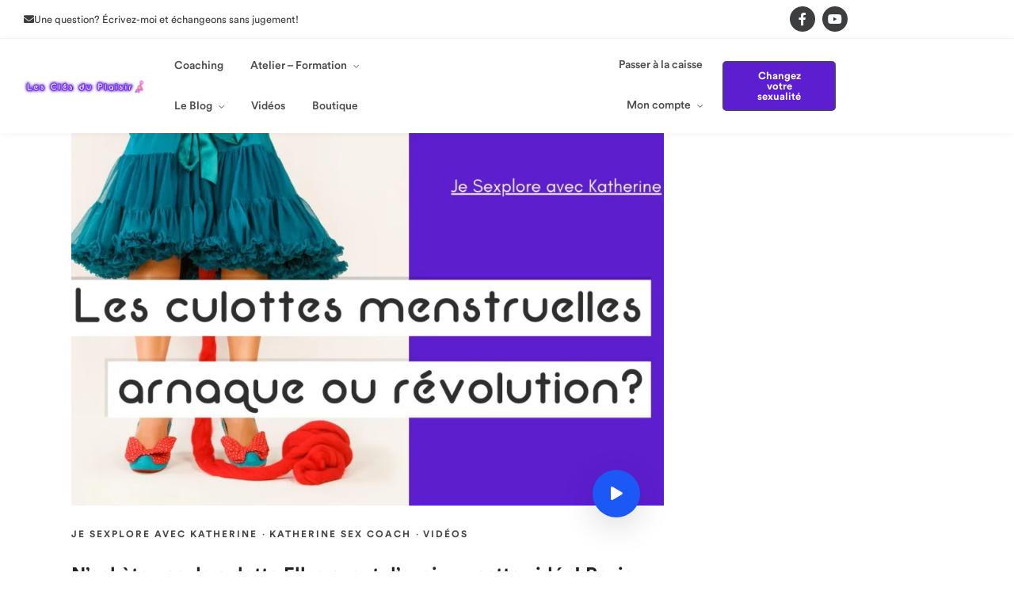

--- FILE ---
content_type: text/html; charset=utf-8
request_url: https://www.google.com/recaptcha/api2/anchor?ar=1&k=6LcLLqkZAAAAAGmEDGoVPc0XnG9xiuN6X6uvp78o&co=aHR0cHM6Ly93d3cua2F0aGVyaW5lc2V4Y29hY2guY29tOjQ0Mw..&hl=en&v=9TiwnJFHeuIw_s0wSd3fiKfN&size=invisible&anchor-ms=20000&execute-ms=30000&cb=d8bg8k7jkc1u
body_size: 48827
content:
<!DOCTYPE HTML><html dir="ltr" lang="en"><head><meta http-equiv="Content-Type" content="text/html; charset=UTF-8">
<meta http-equiv="X-UA-Compatible" content="IE=edge">
<title>reCAPTCHA</title>
<style type="text/css">
/* cyrillic-ext */
@font-face {
  font-family: 'Roboto';
  font-style: normal;
  font-weight: 400;
  font-stretch: 100%;
  src: url(//fonts.gstatic.com/s/roboto/v48/KFO7CnqEu92Fr1ME7kSn66aGLdTylUAMa3GUBHMdazTgWw.woff2) format('woff2');
  unicode-range: U+0460-052F, U+1C80-1C8A, U+20B4, U+2DE0-2DFF, U+A640-A69F, U+FE2E-FE2F;
}
/* cyrillic */
@font-face {
  font-family: 'Roboto';
  font-style: normal;
  font-weight: 400;
  font-stretch: 100%;
  src: url(//fonts.gstatic.com/s/roboto/v48/KFO7CnqEu92Fr1ME7kSn66aGLdTylUAMa3iUBHMdazTgWw.woff2) format('woff2');
  unicode-range: U+0301, U+0400-045F, U+0490-0491, U+04B0-04B1, U+2116;
}
/* greek-ext */
@font-face {
  font-family: 'Roboto';
  font-style: normal;
  font-weight: 400;
  font-stretch: 100%;
  src: url(//fonts.gstatic.com/s/roboto/v48/KFO7CnqEu92Fr1ME7kSn66aGLdTylUAMa3CUBHMdazTgWw.woff2) format('woff2');
  unicode-range: U+1F00-1FFF;
}
/* greek */
@font-face {
  font-family: 'Roboto';
  font-style: normal;
  font-weight: 400;
  font-stretch: 100%;
  src: url(//fonts.gstatic.com/s/roboto/v48/KFO7CnqEu92Fr1ME7kSn66aGLdTylUAMa3-UBHMdazTgWw.woff2) format('woff2');
  unicode-range: U+0370-0377, U+037A-037F, U+0384-038A, U+038C, U+038E-03A1, U+03A3-03FF;
}
/* math */
@font-face {
  font-family: 'Roboto';
  font-style: normal;
  font-weight: 400;
  font-stretch: 100%;
  src: url(//fonts.gstatic.com/s/roboto/v48/KFO7CnqEu92Fr1ME7kSn66aGLdTylUAMawCUBHMdazTgWw.woff2) format('woff2');
  unicode-range: U+0302-0303, U+0305, U+0307-0308, U+0310, U+0312, U+0315, U+031A, U+0326-0327, U+032C, U+032F-0330, U+0332-0333, U+0338, U+033A, U+0346, U+034D, U+0391-03A1, U+03A3-03A9, U+03B1-03C9, U+03D1, U+03D5-03D6, U+03F0-03F1, U+03F4-03F5, U+2016-2017, U+2034-2038, U+203C, U+2040, U+2043, U+2047, U+2050, U+2057, U+205F, U+2070-2071, U+2074-208E, U+2090-209C, U+20D0-20DC, U+20E1, U+20E5-20EF, U+2100-2112, U+2114-2115, U+2117-2121, U+2123-214F, U+2190, U+2192, U+2194-21AE, U+21B0-21E5, U+21F1-21F2, U+21F4-2211, U+2213-2214, U+2216-22FF, U+2308-230B, U+2310, U+2319, U+231C-2321, U+2336-237A, U+237C, U+2395, U+239B-23B7, U+23D0, U+23DC-23E1, U+2474-2475, U+25AF, U+25B3, U+25B7, U+25BD, U+25C1, U+25CA, U+25CC, U+25FB, U+266D-266F, U+27C0-27FF, U+2900-2AFF, U+2B0E-2B11, U+2B30-2B4C, U+2BFE, U+3030, U+FF5B, U+FF5D, U+1D400-1D7FF, U+1EE00-1EEFF;
}
/* symbols */
@font-face {
  font-family: 'Roboto';
  font-style: normal;
  font-weight: 400;
  font-stretch: 100%;
  src: url(//fonts.gstatic.com/s/roboto/v48/KFO7CnqEu92Fr1ME7kSn66aGLdTylUAMaxKUBHMdazTgWw.woff2) format('woff2');
  unicode-range: U+0001-000C, U+000E-001F, U+007F-009F, U+20DD-20E0, U+20E2-20E4, U+2150-218F, U+2190, U+2192, U+2194-2199, U+21AF, U+21E6-21F0, U+21F3, U+2218-2219, U+2299, U+22C4-22C6, U+2300-243F, U+2440-244A, U+2460-24FF, U+25A0-27BF, U+2800-28FF, U+2921-2922, U+2981, U+29BF, U+29EB, U+2B00-2BFF, U+4DC0-4DFF, U+FFF9-FFFB, U+10140-1018E, U+10190-1019C, U+101A0, U+101D0-101FD, U+102E0-102FB, U+10E60-10E7E, U+1D2C0-1D2D3, U+1D2E0-1D37F, U+1F000-1F0FF, U+1F100-1F1AD, U+1F1E6-1F1FF, U+1F30D-1F30F, U+1F315, U+1F31C, U+1F31E, U+1F320-1F32C, U+1F336, U+1F378, U+1F37D, U+1F382, U+1F393-1F39F, U+1F3A7-1F3A8, U+1F3AC-1F3AF, U+1F3C2, U+1F3C4-1F3C6, U+1F3CA-1F3CE, U+1F3D4-1F3E0, U+1F3ED, U+1F3F1-1F3F3, U+1F3F5-1F3F7, U+1F408, U+1F415, U+1F41F, U+1F426, U+1F43F, U+1F441-1F442, U+1F444, U+1F446-1F449, U+1F44C-1F44E, U+1F453, U+1F46A, U+1F47D, U+1F4A3, U+1F4B0, U+1F4B3, U+1F4B9, U+1F4BB, U+1F4BF, U+1F4C8-1F4CB, U+1F4D6, U+1F4DA, U+1F4DF, U+1F4E3-1F4E6, U+1F4EA-1F4ED, U+1F4F7, U+1F4F9-1F4FB, U+1F4FD-1F4FE, U+1F503, U+1F507-1F50B, U+1F50D, U+1F512-1F513, U+1F53E-1F54A, U+1F54F-1F5FA, U+1F610, U+1F650-1F67F, U+1F687, U+1F68D, U+1F691, U+1F694, U+1F698, U+1F6AD, U+1F6B2, U+1F6B9-1F6BA, U+1F6BC, U+1F6C6-1F6CF, U+1F6D3-1F6D7, U+1F6E0-1F6EA, U+1F6F0-1F6F3, U+1F6F7-1F6FC, U+1F700-1F7FF, U+1F800-1F80B, U+1F810-1F847, U+1F850-1F859, U+1F860-1F887, U+1F890-1F8AD, U+1F8B0-1F8BB, U+1F8C0-1F8C1, U+1F900-1F90B, U+1F93B, U+1F946, U+1F984, U+1F996, U+1F9E9, U+1FA00-1FA6F, U+1FA70-1FA7C, U+1FA80-1FA89, U+1FA8F-1FAC6, U+1FACE-1FADC, U+1FADF-1FAE9, U+1FAF0-1FAF8, U+1FB00-1FBFF;
}
/* vietnamese */
@font-face {
  font-family: 'Roboto';
  font-style: normal;
  font-weight: 400;
  font-stretch: 100%;
  src: url(//fonts.gstatic.com/s/roboto/v48/KFO7CnqEu92Fr1ME7kSn66aGLdTylUAMa3OUBHMdazTgWw.woff2) format('woff2');
  unicode-range: U+0102-0103, U+0110-0111, U+0128-0129, U+0168-0169, U+01A0-01A1, U+01AF-01B0, U+0300-0301, U+0303-0304, U+0308-0309, U+0323, U+0329, U+1EA0-1EF9, U+20AB;
}
/* latin-ext */
@font-face {
  font-family: 'Roboto';
  font-style: normal;
  font-weight: 400;
  font-stretch: 100%;
  src: url(//fonts.gstatic.com/s/roboto/v48/KFO7CnqEu92Fr1ME7kSn66aGLdTylUAMa3KUBHMdazTgWw.woff2) format('woff2');
  unicode-range: U+0100-02BA, U+02BD-02C5, U+02C7-02CC, U+02CE-02D7, U+02DD-02FF, U+0304, U+0308, U+0329, U+1D00-1DBF, U+1E00-1E9F, U+1EF2-1EFF, U+2020, U+20A0-20AB, U+20AD-20C0, U+2113, U+2C60-2C7F, U+A720-A7FF;
}
/* latin */
@font-face {
  font-family: 'Roboto';
  font-style: normal;
  font-weight: 400;
  font-stretch: 100%;
  src: url(//fonts.gstatic.com/s/roboto/v48/KFO7CnqEu92Fr1ME7kSn66aGLdTylUAMa3yUBHMdazQ.woff2) format('woff2');
  unicode-range: U+0000-00FF, U+0131, U+0152-0153, U+02BB-02BC, U+02C6, U+02DA, U+02DC, U+0304, U+0308, U+0329, U+2000-206F, U+20AC, U+2122, U+2191, U+2193, U+2212, U+2215, U+FEFF, U+FFFD;
}
/* cyrillic-ext */
@font-face {
  font-family: 'Roboto';
  font-style: normal;
  font-weight: 500;
  font-stretch: 100%;
  src: url(//fonts.gstatic.com/s/roboto/v48/KFO7CnqEu92Fr1ME7kSn66aGLdTylUAMa3GUBHMdazTgWw.woff2) format('woff2');
  unicode-range: U+0460-052F, U+1C80-1C8A, U+20B4, U+2DE0-2DFF, U+A640-A69F, U+FE2E-FE2F;
}
/* cyrillic */
@font-face {
  font-family: 'Roboto';
  font-style: normal;
  font-weight: 500;
  font-stretch: 100%;
  src: url(//fonts.gstatic.com/s/roboto/v48/KFO7CnqEu92Fr1ME7kSn66aGLdTylUAMa3iUBHMdazTgWw.woff2) format('woff2');
  unicode-range: U+0301, U+0400-045F, U+0490-0491, U+04B0-04B1, U+2116;
}
/* greek-ext */
@font-face {
  font-family: 'Roboto';
  font-style: normal;
  font-weight: 500;
  font-stretch: 100%;
  src: url(//fonts.gstatic.com/s/roboto/v48/KFO7CnqEu92Fr1ME7kSn66aGLdTylUAMa3CUBHMdazTgWw.woff2) format('woff2');
  unicode-range: U+1F00-1FFF;
}
/* greek */
@font-face {
  font-family: 'Roboto';
  font-style: normal;
  font-weight: 500;
  font-stretch: 100%;
  src: url(//fonts.gstatic.com/s/roboto/v48/KFO7CnqEu92Fr1ME7kSn66aGLdTylUAMa3-UBHMdazTgWw.woff2) format('woff2');
  unicode-range: U+0370-0377, U+037A-037F, U+0384-038A, U+038C, U+038E-03A1, U+03A3-03FF;
}
/* math */
@font-face {
  font-family: 'Roboto';
  font-style: normal;
  font-weight: 500;
  font-stretch: 100%;
  src: url(//fonts.gstatic.com/s/roboto/v48/KFO7CnqEu92Fr1ME7kSn66aGLdTylUAMawCUBHMdazTgWw.woff2) format('woff2');
  unicode-range: U+0302-0303, U+0305, U+0307-0308, U+0310, U+0312, U+0315, U+031A, U+0326-0327, U+032C, U+032F-0330, U+0332-0333, U+0338, U+033A, U+0346, U+034D, U+0391-03A1, U+03A3-03A9, U+03B1-03C9, U+03D1, U+03D5-03D6, U+03F0-03F1, U+03F4-03F5, U+2016-2017, U+2034-2038, U+203C, U+2040, U+2043, U+2047, U+2050, U+2057, U+205F, U+2070-2071, U+2074-208E, U+2090-209C, U+20D0-20DC, U+20E1, U+20E5-20EF, U+2100-2112, U+2114-2115, U+2117-2121, U+2123-214F, U+2190, U+2192, U+2194-21AE, U+21B0-21E5, U+21F1-21F2, U+21F4-2211, U+2213-2214, U+2216-22FF, U+2308-230B, U+2310, U+2319, U+231C-2321, U+2336-237A, U+237C, U+2395, U+239B-23B7, U+23D0, U+23DC-23E1, U+2474-2475, U+25AF, U+25B3, U+25B7, U+25BD, U+25C1, U+25CA, U+25CC, U+25FB, U+266D-266F, U+27C0-27FF, U+2900-2AFF, U+2B0E-2B11, U+2B30-2B4C, U+2BFE, U+3030, U+FF5B, U+FF5D, U+1D400-1D7FF, U+1EE00-1EEFF;
}
/* symbols */
@font-face {
  font-family: 'Roboto';
  font-style: normal;
  font-weight: 500;
  font-stretch: 100%;
  src: url(//fonts.gstatic.com/s/roboto/v48/KFO7CnqEu92Fr1ME7kSn66aGLdTylUAMaxKUBHMdazTgWw.woff2) format('woff2');
  unicode-range: U+0001-000C, U+000E-001F, U+007F-009F, U+20DD-20E0, U+20E2-20E4, U+2150-218F, U+2190, U+2192, U+2194-2199, U+21AF, U+21E6-21F0, U+21F3, U+2218-2219, U+2299, U+22C4-22C6, U+2300-243F, U+2440-244A, U+2460-24FF, U+25A0-27BF, U+2800-28FF, U+2921-2922, U+2981, U+29BF, U+29EB, U+2B00-2BFF, U+4DC0-4DFF, U+FFF9-FFFB, U+10140-1018E, U+10190-1019C, U+101A0, U+101D0-101FD, U+102E0-102FB, U+10E60-10E7E, U+1D2C0-1D2D3, U+1D2E0-1D37F, U+1F000-1F0FF, U+1F100-1F1AD, U+1F1E6-1F1FF, U+1F30D-1F30F, U+1F315, U+1F31C, U+1F31E, U+1F320-1F32C, U+1F336, U+1F378, U+1F37D, U+1F382, U+1F393-1F39F, U+1F3A7-1F3A8, U+1F3AC-1F3AF, U+1F3C2, U+1F3C4-1F3C6, U+1F3CA-1F3CE, U+1F3D4-1F3E0, U+1F3ED, U+1F3F1-1F3F3, U+1F3F5-1F3F7, U+1F408, U+1F415, U+1F41F, U+1F426, U+1F43F, U+1F441-1F442, U+1F444, U+1F446-1F449, U+1F44C-1F44E, U+1F453, U+1F46A, U+1F47D, U+1F4A3, U+1F4B0, U+1F4B3, U+1F4B9, U+1F4BB, U+1F4BF, U+1F4C8-1F4CB, U+1F4D6, U+1F4DA, U+1F4DF, U+1F4E3-1F4E6, U+1F4EA-1F4ED, U+1F4F7, U+1F4F9-1F4FB, U+1F4FD-1F4FE, U+1F503, U+1F507-1F50B, U+1F50D, U+1F512-1F513, U+1F53E-1F54A, U+1F54F-1F5FA, U+1F610, U+1F650-1F67F, U+1F687, U+1F68D, U+1F691, U+1F694, U+1F698, U+1F6AD, U+1F6B2, U+1F6B9-1F6BA, U+1F6BC, U+1F6C6-1F6CF, U+1F6D3-1F6D7, U+1F6E0-1F6EA, U+1F6F0-1F6F3, U+1F6F7-1F6FC, U+1F700-1F7FF, U+1F800-1F80B, U+1F810-1F847, U+1F850-1F859, U+1F860-1F887, U+1F890-1F8AD, U+1F8B0-1F8BB, U+1F8C0-1F8C1, U+1F900-1F90B, U+1F93B, U+1F946, U+1F984, U+1F996, U+1F9E9, U+1FA00-1FA6F, U+1FA70-1FA7C, U+1FA80-1FA89, U+1FA8F-1FAC6, U+1FACE-1FADC, U+1FADF-1FAE9, U+1FAF0-1FAF8, U+1FB00-1FBFF;
}
/* vietnamese */
@font-face {
  font-family: 'Roboto';
  font-style: normal;
  font-weight: 500;
  font-stretch: 100%;
  src: url(//fonts.gstatic.com/s/roboto/v48/KFO7CnqEu92Fr1ME7kSn66aGLdTylUAMa3OUBHMdazTgWw.woff2) format('woff2');
  unicode-range: U+0102-0103, U+0110-0111, U+0128-0129, U+0168-0169, U+01A0-01A1, U+01AF-01B0, U+0300-0301, U+0303-0304, U+0308-0309, U+0323, U+0329, U+1EA0-1EF9, U+20AB;
}
/* latin-ext */
@font-face {
  font-family: 'Roboto';
  font-style: normal;
  font-weight: 500;
  font-stretch: 100%;
  src: url(//fonts.gstatic.com/s/roboto/v48/KFO7CnqEu92Fr1ME7kSn66aGLdTylUAMa3KUBHMdazTgWw.woff2) format('woff2');
  unicode-range: U+0100-02BA, U+02BD-02C5, U+02C7-02CC, U+02CE-02D7, U+02DD-02FF, U+0304, U+0308, U+0329, U+1D00-1DBF, U+1E00-1E9F, U+1EF2-1EFF, U+2020, U+20A0-20AB, U+20AD-20C0, U+2113, U+2C60-2C7F, U+A720-A7FF;
}
/* latin */
@font-face {
  font-family: 'Roboto';
  font-style: normal;
  font-weight: 500;
  font-stretch: 100%;
  src: url(//fonts.gstatic.com/s/roboto/v48/KFO7CnqEu92Fr1ME7kSn66aGLdTylUAMa3yUBHMdazQ.woff2) format('woff2');
  unicode-range: U+0000-00FF, U+0131, U+0152-0153, U+02BB-02BC, U+02C6, U+02DA, U+02DC, U+0304, U+0308, U+0329, U+2000-206F, U+20AC, U+2122, U+2191, U+2193, U+2212, U+2215, U+FEFF, U+FFFD;
}
/* cyrillic-ext */
@font-face {
  font-family: 'Roboto';
  font-style: normal;
  font-weight: 900;
  font-stretch: 100%;
  src: url(//fonts.gstatic.com/s/roboto/v48/KFO7CnqEu92Fr1ME7kSn66aGLdTylUAMa3GUBHMdazTgWw.woff2) format('woff2');
  unicode-range: U+0460-052F, U+1C80-1C8A, U+20B4, U+2DE0-2DFF, U+A640-A69F, U+FE2E-FE2F;
}
/* cyrillic */
@font-face {
  font-family: 'Roboto';
  font-style: normal;
  font-weight: 900;
  font-stretch: 100%;
  src: url(//fonts.gstatic.com/s/roboto/v48/KFO7CnqEu92Fr1ME7kSn66aGLdTylUAMa3iUBHMdazTgWw.woff2) format('woff2');
  unicode-range: U+0301, U+0400-045F, U+0490-0491, U+04B0-04B1, U+2116;
}
/* greek-ext */
@font-face {
  font-family: 'Roboto';
  font-style: normal;
  font-weight: 900;
  font-stretch: 100%;
  src: url(//fonts.gstatic.com/s/roboto/v48/KFO7CnqEu92Fr1ME7kSn66aGLdTylUAMa3CUBHMdazTgWw.woff2) format('woff2');
  unicode-range: U+1F00-1FFF;
}
/* greek */
@font-face {
  font-family: 'Roboto';
  font-style: normal;
  font-weight: 900;
  font-stretch: 100%;
  src: url(//fonts.gstatic.com/s/roboto/v48/KFO7CnqEu92Fr1ME7kSn66aGLdTylUAMa3-UBHMdazTgWw.woff2) format('woff2');
  unicode-range: U+0370-0377, U+037A-037F, U+0384-038A, U+038C, U+038E-03A1, U+03A3-03FF;
}
/* math */
@font-face {
  font-family: 'Roboto';
  font-style: normal;
  font-weight: 900;
  font-stretch: 100%;
  src: url(//fonts.gstatic.com/s/roboto/v48/KFO7CnqEu92Fr1ME7kSn66aGLdTylUAMawCUBHMdazTgWw.woff2) format('woff2');
  unicode-range: U+0302-0303, U+0305, U+0307-0308, U+0310, U+0312, U+0315, U+031A, U+0326-0327, U+032C, U+032F-0330, U+0332-0333, U+0338, U+033A, U+0346, U+034D, U+0391-03A1, U+03A3-03A9, U+03B1-03C9, U+03D1, U+03D5-03D6, U+03F0-03F1, U+03F4-03F5, U+2016-2017, U+2034-2038, U+203C, U+2040, U+2043, U+2047, U+2050, U+2057, U+205F, U+2070-2071, U+2074-208E, U+2090-209C, U+20D0-20DC, U+20E1, U+20E5-20EF, U+2100-2112, U+2114-2115, U+2117-2121, U+2123-214F, U+2190, U+2192, U+2194-21AE, U+21B0-21E5, U+21F1-21F2, U+21F4-2211, U+2213-2214, U+2216-22FF, U+2308-230B, U+2310, U+2319, U+231C-2321, U+2336-237A, U+237C, U+2395, U+239B-23B7, U+23D0, U+23DC-23E1, U+2474-2475, U+25AF, U+25B3, U+25B7, U+25BD, U+25C1, U+25CA, U+25CC, U+25FB, U+266D-266F, U+27C0-27FF, U+2900-2AFF, U+2B0E-2B11, U+2B30-2B4C, U+2BFE, U+3030, U+FF5B, U+FF5D, U+1D400-1D7FF, U+1EE00-1EEFF;
}
/* symbols */
@font-face {
  font-family: 'Roboto';
  font-style: normal;
  font-weight: 900;
  font-stretch: 100%;
  src: url(//fonts.gstatic.com/s/roboto/v48/KFO7CnqEu92Fr1ME7kSn66aGLdTylUAMaxKUBHMdazTgWw.woff2) format('woff2');
  unicode-range: U+0001-000C, U+000E-001F, U+007F-009F, U+20DD-20E0, U+20E2-20E4, U+2150-218F, U+2190, U+2192, U+2194-2199, U+21AF, U+21E6-21F0, U+21F3, U+2218-2219, U+2299, U+22C4-22C6, U+2300-243F, U+2440-244A, U+2460-24FF, U+25A0-27BF, U+2800-28FF, U+2921-2922, U+2981, U+29BF, U+29EB, U+2B00-2BFF, U+4DC0-4DFF, U+FFF9-FFFB, U+10140-1018E, U+10190-1019C, U+101A0, U+101D0-101FD, U+102E0-102FB, U+10E60-10E7E, U+1D2C0-1D2D3, U+1D2E0-1D37F, U+1F000-1F0FF, U+1F100-1F1AD, U+1F1E6-1F1FF, U+1F30D-1F30F, U+1F315, U+1F31C, U+1F31E, U+1F320-1F32C, U+1F336, U+1F378, U+1F37D, U+1F382, U+1F393-1F39F, U+1F3A7-1F3A8, U+1F3AC-1F3AF, U+1F3C2, U+1F3C4-1F3C6, U+1F3CA-1F3CE, U+1F3D4-1F3E0, U+1F3ED, U+1F3F1-1F3F3, U+1F3F5-1F3F7, U+1F408, U+1F415, U+1F41F, U+1F426, U+1F43F, U+1F441-1F442, U+1F444, U+1F446-1F449, U+1F44C-1F44E, U+1F453, U+1F46A, U+1F47D, U+1F4A3, U+1F4B0, U+1F4B3, U+1F4B9, U+1F4BB, U+1F4BF, U+1F4C8-1F4CB, U+1F4D6, U+1F4DA, U+1F4DF, U+1F4E3-1F4E6, U+1F4EA-1F4ED, U+1F4F7, U+1F4F9-1F4FB, U+1F4FD-1F4FE, U+1F503, U+1F507-1F50B, U+1F50D, U+1F512-1F513, U+1F53E-1F54A, U+1F54F-1F5FA, U+1F610, U+1F650-1F67F, U+1F687, U+1F68D, U+1F691, U+1F694, U+1F698, U+1F6AD, U+1F6B2, U+1F6B9-1F6BA, U+1F6BC, U+1F6C6-1F6CF, U+1F6D3-1F6D7, U+1F6E0-1F6EA, U+1F6F0-1F6F3, U+1F6F7-1F6FC, U+1F700-1F7FF, U+1F800-1F80B, U+1F810-1F847, U+1F850-1F859, U+1F860-1F887, U+1F890-1F8AD, U+1F8B0-1F8BB, U+1F8C0-1F8C1, U+1F900-1F90B, U+1F93B, U+1F946, U+1F984, U+1F996, U+1F9E9, U+1FA00-1FA6F, U+1FA70-1FA7C, U+1FA80-1FA89, U+1FA8F-1FAC6, U+1FACE-1FADC, U+1FADF-1FAE9, U+1FAF0-1FAF8, U+1FB00-1FBFF;
}
/* vietnamese */
@font-face {
  font-family: 'Roboto';
  font-style: normal;
  font-weight: 900;
  font-stretch: 100%;
  src: url(//fonts.gstatic.com/s/roboto/v48/KFO7CnqEu92Fr1ME7kSn66aGLdTylUAMa3OUBHMdazTgWw.woff2) format('woff2');
  unicode-range: U+0102-0103, U+0110-0111, U+0128-0129, U+0168-0169, U+01A0-01A1, U+01AF-01B0, U+0300-0301, U+0303-0304, U+0308-0309, U+0323, U+0329, U+1EA0-1EF9, U+20AB;
}
/* latin-ext */
@font-face {
  font-family: 'Roboto';
  font-style: normal;
  font-weight: 900;
  font-stretch: 100%;
  src: url(//fonts.gstatic.com/s/roboto/v48/KFO7CnqEu92Fr1ME7kSn66aGLdTylUAMa3KUBHMdazTgWw.woff2) format('woff2');
  unicode-range: U+0100-02BA, U+02BD-02C5, U+02C7-02CC, U+02CE-02D7, U+02DD-02FF, U+0304, U+0308, U+0329, U+1D00-1DBF, U+1E00-1E9F, U+1EF2-1EFF, U+2020, U+20A0-20AB, U+20AD-20C0, U+2113, U+2C60-2C7F, U+A720-A7FF;
}
/* latin */
@font-face {
  font-family: 'Roboto';
  font-style: normal;
  font-weight: 900;
  font-stretch: 100%;
  src: url(//fonts.gstatic.com/s/roboto/v48/KFO7CnqEu92Fr1ME7kSn66aGLdTylUAMa3yUBHMdazQ.woff2) format('woff2');
  unicode-range: U+0000-00FF, U+0131, U+0152-0153, U+02BB-02BC, U+02C6, U+02DA, U+02DC, U+0304, U+0308, U+0329, U+2000-206F, U+20AC, U+2122, U+2191, U+2193, U+2212, U+2215, U+FEFF, U+FFFD;
}

</style>
<link rel="stylesheet" type="text/css" href="https://www.gstatic.com/recaptcha/releases/9TiwnJFHeuIw_s0wSd3fiKfN/styles__ltr.css">
<script nonce="oHzhgJwwZt6uSv5-6d3qQg" type="text/javascript">window['__recaptcha_api'] = 'https://www.google.com/recaptcha/api2/';</script>
<script type="text/javascript" src="https://www.gstatic.com/recaptcha/releases/9TiwnJFHeuIw_s0wSd3fiKfN/recaptcha__en.js" nonce="oHzhgJwwZt6uSv5-6d3qQg">
      
    </script></head>
<body><div id="rc-anchor-alert" class="rc-anchor-alert"></div>
<input type="hidden" id="recaptcha-token" value="[base64]">
<script type="text/javascript" nonce="oHzhgJwwZt6uSv5-6d3qQg">
      recaptcha.anchor.Main.init("[\x22ainput\x22,[\x22bgdata\x22,\x22\x22,\[base64]/[base64]/[base64]/KE4oMTI0LHYsdi5HKSxMWihsLHYpKTpOKDEyNCx2LGwpLFYpLHYpLFQpKSxGKDE3MSx2KX0scjc9ZnVuY3Rpb24obCl7cmV0dXJuIGx9LEM9ZnVuY3Rpb24obCxWLHYpe04odixsLFYpLFZbYWtdPTI3OTZ9LG49ZnVuY3Rpb24obCxWKXtWLlg9KChWLlg/[base64]/[base64]/[base64]/[base64]/[base64]/[base64]/[base64]/[base64]/[base64]/[base64]/[base64]\\u003d\x22,\[base64]\\u003d\\u003d\x22,\x22wphhHQFjWUNGUVtxMHHCsU/Cg8KRIi3DgDDDqwTCozDDqA/DjR/[base64]/[base64]/DhUgfP8Oxw7lqRMKrDxbCkFfDmgdBw4hmMR3DhcKFwqw6wpvDoV3Dml9xKQ13NMOzVRUuw7ZrBsOYw5dswr59SBsnw6gQw4rDv8OWLcOVw5XCkjXDhn8yWlHDlMK+NDtiw7/CrTfCqsKPwoQBeiHDmMO8DUnCr8O1O3Q/[base64]/w71aw7PDrzbDksOFYMOUBjfDmsKBw4TDhTZYwqg3BA47w4I7TMKgMsOgw6Z2LwhUwp1IHDrCvUNcb8OHXxowbsKxw7TClhpFR8KjSsKJQcO0NjfDjm/Dh8OUwr/Cl8KqwqHDsMOFV8KPwoQpUMKpw4AzwqfChy4vwpRmw4nDsTLDoi4/B8OENcOKTylJwqcaaMK+EsO5eT51Fn7DmynDlkTCvTvDo8OsUcOWwo3DqitWwpMtecKYEQfChcOew4RQXH9xw7IUw4ZcYMO7wosIIlfDhyQ2wopvwrQ0bEspw6nDrMO2R3/CjB3CusKCXMKVC8KFBSc8W8KNw7fCksKWwr1pQ8K0w5luXRw1Rw/CjsKjwrljwoIbEMKQw4YzM0liNAnDnx9bwp/CncKTw4PCpkl1w4gIWCDCocK3dHJcwo3CgMK4TChVOEnDjsOFwpo7w7PDnMKkIkM3wqBZXMKwXsKRewTDlDQKw6xyw57Dn8KSAcOfbxsaw5/Cv2Rzw4zDnsOWwrnCjEQTRCPCgMK0w7g5X3EYZcK2Sjdbw7BHwrQPZX/Dj8ORJsORwoddw6Vqwok6w59awrRzw7fCjXzCul4NHcOjLh8TScOpI8ObUgfChGw5GFttDRoZIsKYwqhHw4Ivwo7DmsOQD8KCBMKpw5nCvMOJWWLDtcKrwrrDpwEiwq5Gw4TDscKdKcKOU8OwGTBIwpNlbsOhNV87wp/[base64]/[base64]/UWbDohPClMKDwpHDumgDJznDvMOuw50sw7vCkMOxw5TDiWPClDs9AlsAXMOYwrpZTcOtw73CtMKqSsKhM8KmwowFwq/[base64]/JsKAworCmgZwD2Y6KSnCh8Oxwol3wpx/wq49bcKAI8K3wqvDoTrCjRtQw599LU3Dn8KPwoNcfmJ3A8OWw4gPW8O/E1Rvw7hBwotBFn7CocKQw4zDqsO/KxsHw5vDg8KEw4/DqRzDkHnDgWLCscOQw4hjw6MnwrDDnhjCmW4Iwr8vTXDDlsK2OwXDvsKubkfCscOMY8KdVBzDgMKLw7/ChAkiLsO/w4PCnAA1w4FBwo3DpjQTw7ocSAt2UsO7wrFWw4Mmw5UxFX9/wrgsw55oVn8+D8O5w7DCnkJcw5pceTMLYFvDosKxw4t+NcOcJcOTEsOeHcKQwoTCpR8zw5/Cs8KvFMKkwrJ+JMOWDDhCAxB4wo5Bw6EHBMO9dGvDk1MjEsOJwonDkMK1w5opJgTDucKoEGlnH8K3wpjDrsKaw4PDjcOow5fCosOGw6vDhw12a8K1w4o9awxWw4fDlhvDsMO5w4TDssO4UcOvwqzCrsKfwobCkAFvwq4pa8Oawoh5wqsew5/Ds8O9SXLCjlbDgzlWwoNVEsOOwpfCvMKtccOrw43CvMK1w5xkSSPDrsKswrXCt8KOZ1fDrABowoDDm3A6w43DlizCi0l5I0NTGsKNDlE+B0fCuFrDrMOLw7XCrMKFKUfCkRLCpyk2DHfCkMOVw59jw71nwrd5wqB8VhjCqVDCjcOVWcOffMKAZA0gwpXChk4Vw5/[base64]/wr/CpMKkBMObZGfDvMOxOFRRCFg5ccOKIFsjwoxiCcOww5TCkgZAAjHCkT3CjUk7ScKiw7xZdWE/VDfCjsKZw7EwKsKIX8OUQQJsw6Z9wr3CvxLCmcKfw5HDu8Kfw5/DoxgEwrXCq2MRwprDo8KLQ8KOw7bCk8KZYkDDj8KfT8KrCMKjw5U7BcOGdFzDicKjCHjDo8OCwq/DhMO+DMKgw5rDp2bCnMOjeMKowr8jLwjDt8OkOMOrwoRBwq1ewrYsGsK2DHYtwrIpw4k8OMOhw4vClFJZdMOefwB/wrXDl8OcwpcBw64Vw4gTwpbCs8O8SMO+CcO7wqV2wqTCh1nCnMOCTktyTMODPcKVeGp+TkjCqcOdWsKCw6AkOMKQwoVvwppLwqlWZsKJwqzCm8O2wrRQDcKHYcOUTTTDn8K/wq/[base64]/w5ogZ8KgY0LClR/CuArDmcK2wp/[base64]/wrzCmsO9Nlhbw6xYw6XCusKKwr9BOsKLwpY4wrjCq8OyCMKBBMOfw6ZJXRbCjsOew6pLCT7Dqm3CiAcew5vCrFESwqrCkcOtOcKlMjo5wqbCsMKuL2XDisKMBW/[base64]/[base64]/woLCnCjChsOnbcOOwp4CEGzCuS7DkcO+wrrCr8K9w4/Dl1fCl8OqwqoMdcK9fcK/[base64]/OiHCs8KaWQAPPkB+wqoawq/CpibChX9jwq8OMMOQX8OKwqROV8OsA2cdwrbCn8KsbcOYwoTDpH5RAsKJw7HCjMOBXijDo8ONYMOcw4DDsMKZPsOWdsOTwofDnVkDw5ASwp3CsGNLcsODSmxEw57CujHCicOCf8OJZcOAw5DCkMKOQcO0wqPDvMOww5JoPEhWwovCiMKrwrdBZMO4KsKyw5N/[base64]/DpMOEw7ZrLmfDtWDDsMOLw4cwwqjDqVHDhQ8owpPCmADCmsOpH1g9OWjCkxzDnsO5wr7Cq8K8bHjDtmjDhMO+UMO/w4TCkgVsw6Q7A8KjYidzVcOgw7odwpnDj3sCe8KLBidVw6HDs8KGwr/DqcO3wp/Cs8Oqwq51HsOiwqVLwpDCkMK5GUdXw77Dh8KkwqTCvcOiaMKHw7EiGX1nwoI3wqlWZEJ/w6E4L8KuwqYQKDbDoidSYGTCjcKlw7TDgsOLwplla2PCowvCtQ3DlcOdKR/Csw7CpcO6w7hHwqvCjMOUW8KZwqBlExFfwprDn8KbWBpMCcOhUsOxD2fCkcOVwr9lSMO9BzsHw7fCo8O0asOdw5rCqkDCr1x3WyA5dnXDlcKGw5TCuUEbQMO+HsOLw47DlcOzL8OQw5wyIMORwpsQwq9two/ChsKJC8OmwpfDr8O1KMOAw5/Cg8OYw7nDtwnDkwF+wrdoOMKbw5/CvMKhf8Kyw6XDn8O6AT5gw6PDvsO9JMKocsKowpYSR8OLMcK8w7F8X8K2VGFfwrXCgMO/BWpBAsKjwozDiiteTm7Cj8OUAcKSZlokYEPDiMKHCQFASAcfNMKiUHHDqcOOdMKVFsOzwr/CrsOAWCDCjnB3w73DoMKiwrjCkcO0fQ3DkXzDosOcwrhbUy3CssOcw4zCi8KiBMKvw7svG17CvVoLL0jCm8OkPjTDmHTDqltiwoN7fynClkl2w6rCqyE8w7bCncO7w57Ckx/Dn8KBw5JpwprDiMOjwpYZw49qwrrDhgvCv8OpOlRRdsKRFxE5N8OVwoPCvMO5w5XDgsK4w6vChMKtc2TDocOiw43CpsKtN29wwoUlEDB1A8OtCsKfWcKhwrt7w4FFPk0+w6/DsQxywogtwrDCqQsVwo/CrMOxwozCjhtsbgx9bCDCu8OQIiIfwpped8OWw5ppRsOQCcK0w7bDvzvDscKewrjDtyhsw5nDlCHDgcOmOcK4w7bDl0h7w4JLJMOqw7NHAk3DuWtEasOJwpvDlMKMw6vCrR5awqYhAwnDgwzCqEjDhsOVfi9qw7/DtMOUw5DDpMOfwr/DlcOqDFbDv8OQw7rDml1WwrDClybCjMO0JMK3w6HCvMK6XmzDlEfCgMOhU8KMwrPDu0Fkw4bDoMO+w6cpXMKRQG/DqcK8UVNkwp7CqDNufMOhw4N2Y8KEw7hxwrExw7Udwr0JKMO8w7zCisKCw6nDl8KDcx7DpWbDixLCvTMVw7PCm3YFOsKvw6VvOsKiKyAjIQhNF8OMw5LDhcK5w6PCpsKvS8KGCm0kbcOcZntOwqPDgMOIwpzDisO6w7Fbw4lAM8OZwqfDuy/Ds0pSw5R/[base64]/ClsK9RjI9LDzDssOrwptaw6zDjcOsw5fCtcK1wonDujHCl2EbGnVlw4DCpMOZJRvDgMKuwqVgwoPDiMOvwo/CjsKow5jCm8OswqfCj8OSDsOYNsKaw4/[base64]/DmcKhB8OFw5rDlsKPwph6bTDCslrDrCMRw7htwrHDjcKmw47CtcKqw7XDgwZtZ8KZeVB0ZUTDpUkpwpvDoFPCpU3Cg8Khwqltw4MeHsKzUsO/aMKMw59cRB7DsMKrwpVUXcO4aB/CqcK9wpnDvsOyZ0rCuCNdZcKrw7vCqQfCoHbCpjjCrMKGasOzw5Z4IMKEeBY4FcOIw67DhMOfwrNAblXDvcOEw4jCu2fDrx3Dv1knP8O9S8OHw5PCs8OGwofDryLDt8KZGcK/DkLCpcKBwopVHFvDnhjDjcKIaA1Qw65Tw7txw6t1w63CnMO4ZsK0w4/Co8KqCE8rwqYMw4c3VcORL01twr98wp3CgcKTdSxJcsO9wqvCocKawqjCiBN6HcKbAcOcRg0lC27ClnEww4vDh8OJwrzCusKww4TDlMK0wphkw43DpE8hw747EysUT8O6w4bChwDCvB7DsjRbwr/DkcOIH2vDvT06TgrCvVPChxMlw5xBwp3Di8Ktw5LCrlvDuMOewq/[base64]/DusO0w4XCucKQw5vCucKhw6nCncOQw7/DiBNETFNudsKGwrpQYk7CrxXDjA/Cm8KwP8Kmw70iX8KzJsKBVsKcTGNqe8OsEwxGOUPDhi3DkAYyK8OMw4XDrcO8w4pKDW7DoFQ8wqLDuDLCnhp5w7zDmsKiPGvDh0HCjMOeKnHDslDCrsKrFsO6S8K+w7/DjcKywrYxw5zCh8OdLyTCmhjCrTzCjmtJwp/DhQopTG0VKcOsZMK5w7fDl8KoP8Oawro2K8O2wr/DscOMw6vDrcKlwr/CiBPCmBjClFB6enDDpinClizCvcO+CcKEJ1U9CSzCgsKGd1PDgMOYw5PDqsO8OxA9wpPDoS7Dg8O/w6h3w4ZpDsK3IsKSVsKYBy/DpG/CtMOaEGBfwrRVwp9Zw4HCuVY5YEI2HcOtw6dEZCvCoMKjWsKjH8Kaw5hawqnDkADCm2/Cpw7DssKpH8KhKXVvGB1IVcKvEcK6PcKiOkwxw6/CqzXDhcOKXcKXwrnCkMOjwpJARcK+wp/Ck3rCtsKnwo/CmidXwpt5w5jCvcKXw5rCtHnCjDV7wobCu8KOwoEEw5/DjmtPwqXClXJkAcOjMcKtw6d2w7ksw7bCkcOIAiVvw6p3w5XCnmHDkn/Duk/CmUAVw5s4TsKAQn3DpD4ed15ORsOOwrbChh5Nw6/DmsOjw4/DjlYEHl8Twr/[base64]/CqDrDiBjDu8OJX2k9wrfDjxnDjQTCnMK1VD4dJsKow655DxfDnsKAw4zCh8KJS8Oyw4M/Wl1kVhXCpzjChcOnLcKJfUDDrnVwTMKMwoFww7N9wqPCjsK3wpbCmsOAIsOaf0vDusOHwpfCowNnwrsGW8Kpw7kPUcO4P2DDkVXCuXQxLMKme1LDisK2wqjCjy/DpgLCh8KgRXJ5wojDg3/CjW/Dtxt+CMOXZMOOdh3Dv8K4wrPDt8KEbAzChEgRBMOLSsO6wotjw4HCuMOSKcKOw7nCnTDCtwLCmnQUbcKGVQsKw7vCnUZqFMOnwqTCpVfDvQQ4wrxpwq8TWFLCtGDDtkHDhiPDo13DqRnCgsOwwoA9w6hCw77CrmlAwr9/wpPCri/CqcKFwovChMOoYMO1w754CBhpwpXCn8OCwoMow5PCr8KxOivDuC3DtkvCiMOwTMO7w412wrJ6wpZLw689w54bw4TDscKPScOawpDCn8OnWcKsFMKVH8KwVsOcw47CkC9Jw4oYw4AmwpnDtiDDukTClRfCmWLDmAHCnA0GfGciwpTCvzPDmcKsAQAxIB/CscKOaQvDkBHDizjCgMKTw7vDlMKQH2XDijISwqM6w7BMwq1uwodoTcKVUmZ4G3HDvsKkw6pJwoIsEcO6wqxsw5DDl1/CiMKGTMKHw6nCv8K1TcKkwonDo8ORX8OUbsKTw5XDnMOawqs9w4NKwobDu3IiwrPCvw7DssKNwrZKw4XCpMOcQ2nCk8OsFhbDjHXCvMKoKgbCpsOWw7/[base64]/CiHEkVsKSw7Anw5Z+KTYbw4PDhcKoTcO1fsKUwoBYwpnDplnDjMKMOhjCpwfCtsOUw75wIRjDvFAGwo5Xw7MtGn/Ds8OOw5h+NWjCssKKYg3ChWU4wr/DkTzCiELDgjYkwoTDoS3CvzlHMTtZw4TCmXzCnsK9fVBNLMOnXmvCgcOMwrbDszLCusO1eE9AwrFDwrtXexDCiBfDjMOVw4Itw4XCsDHDu19awovDnQdaMWcwwqQgwpXDqcOgw4UDw7F5TMO6XkQeEyxfY0nCqMKJw5RBwoJ/w5bDnMOxEMKuQMKIREfCmHDDpMOPYAIYG2cNw4lIE0jDrMKgZcKvwrPDi1zCv8KVwrnDtMOUw4zDqiHCmsKPDlLDmsKbwp3DoMKkw4TDlsO1PAHCpXDDk8OSw4XCusO/esK/[base64]/DvXYFQcKTwqXDicOewoksNXdENxPCmcKaw6gUd8ORPQ7Dg8KLb0jCr8OYw7NEFcKGO8KCJ8KGLMKzwoxBwpLClCsfwoNrw6zDhBpqwqnCsCAzwonDt2dsI8O9wpIrw5zDvlbCuEExwrbCo8Ogw6jCv8Kkw5sCRGhHR1/ChgdKXcKncG/Do8KOYSxtXMOFwqBCFCswM8OYwp/DqVzDksO4VMO7WMOvO8KEw7BbSwAEfgo0VABFwoHDh1orAA1Kw6dzwokiwp3Dkx8EEzwKdT/CucKLw6lwaBUvGsO3wrjDoBzDt8OTCnXCumdXEx9zwpzCuk4Uwokha2PDvcO7woHCgg3ChwvDoyQHw7DDtsKRw58zw55KYEbCgcK/w7PDjcOUccOCOMO3wqtjw7EwWCrDgsOawpPCpQg2W2nCrMOEbMKww5x3wqfCowptDsOVFMKbSWHCpxUtPGHDvlPDg8OxwrFNb8KXSsKHwpxXQsKlfMK/w5/[base64]/[base64]/w4rDqRd/djXDpipkwr/Dj8Olw5Z0TsO6wpfDrxsKGMKQQwPCnlPCs3gfwqHDi8KIHxxpw73DqQLDo8OKOcKewoAnwqgcw40wC8OxG8O8w7nDvMKINzF2w5HDisK4w7gRRcK+w6vCiFzCusOzw4wpw6HCvcK4wpbCvcKgw63DnsKQw4hQwo/DtsOgc20BT8K/wrHDs8OAw4wXFhkswrlWR1zDrj7DgMKLw7PCvcKJesKoCFDCh2wPw4l4w7IBwqvDkCLDsMOaSQjDi3rCsMKgwp3DrDfDnGXCl8KrwrhAOVPChEMaw6t0w5tbwoZEMsOpUjNUwqPDn8KVw6fCsX/ClyzDpk/Cs0zCg15hAMOAL3NsAcOfwqjDqSdmw6XCjlnCtsKSCsKDPHvDhMK3w6TDpnjDojAbw7/DhC40S29twq9FE8OpAMKEw6jCmT/CkGrCs8KLDMK8CSZKZTQzw4zCs8K2w5fCumNgRwHDlRgDF8OGdkFmfhvClHvDiiEKwoUwwpZwacKwwrZgw64Mwq9CW8O2VysdAgHDu3zChDUvewQ6QTrDiMKrw5sbw5PDjsOCw7dWwrbCuMK5aRh0woDCtQrCt1g4c8ObWsKjwobCosKswrXCtsK5dXrDncOxT0/DoBl+fHMqwoN7wpcwwq3CpMKMwpPCk8K3wr0PfDrDkn0pw6TDtcKObzI1w4Fbw7IAw6DCnMORwrfDgMOSQWlswpgZw7hbewfDusKSw44Gw7s7wp9JNhTDqsK0BhEKMAfCuMOAGsOKwq7DrsOjKMKLw58nNsO9wqkSwrzCp8KAWmAFwo0tw4NewpE8w7/[base64]/I8Ktwq/DkHkYSk12V8KuVcKfR8KBwr/Ch8OPw60kw79yw4PCrAcNwrfCt0bCj1HCmELDvE45w6DDpsKuNMKewplDQjUFwqPCqsOUIw7CnUNtwqM3w7FjEMK+YEAMYMK0OE/[base64]/wpV6wpNMAEFjwrrClcKwGMOHWnbCgE8swo3DgMOAw5LDgkx2w7bCk8KtUcKJfjZ7bT/Dg1UKbsKQwr/CokZpGW5GdzvCllTDlhYgwro8DgbCtDDDvTFDZcOMwqLCvWPDosKdcit4wrhFdWUZw4PDicOQwr1+wrckw5V5wozDixANK1jCl0UFb8KLB8KEwr/DuWPCsDrCvgQiUcK3w74pCSDCscOFwpzCgQ3CmMOTw4jDjmJzAXjDuR3Dn8O1woB1w4/[base64]/W8K/[base64]/ChF/DlF10OlDDinHCiMObwojDn8KAw7MhG8OXUcOEwpHCjj7CmwjCny3CmETDrGHCi8Kuw6ZJwrAww6EvQ3rClMOGwrLCpcK/[base64]/DnhTCocKLT2wbwqfDpHJbwrzDj8KowqjCocONWl/ChHTDrArDqUBhEsOiARILwq3ClMOHLcOaLWMPa8KCw7gLw7PDoMONbcOyUkzDgwrDu8K3KsKyIcKZw4A2w5zCqSsGasKVw7Aww5h/w5V9wph/wqkiwr3CucKDYVrDtUpGay3Cq0HCvAFpUwJUw5Aew47Cg8KHwqo8W8OvLU18Y8OQMMKgCcKmw4Bdw4pOS8OsXWFFw4PDisOMwr3DvmtMfXPDiDk9JMOacFPCiwTCrlDCtsOvXsKdw4vDnsOdRcOfXXzCpMOwwqJTw44eR8O7wqXDrGbCrMKNUh5xw5AfwrDDjR/[base64]/CsSLCmT5fC8OzMjLDqcKAIGbClsKUD8O0w6V/Cm3CrjRUKyPDgkJ7woMqwpnDuE1Sw4kUe8KUU1E6M8Oiw6I0wphCfBBIIMORw58mSMKoZMKMesOtRQbCtsO+w6RDw7HDkcKCw4/DgsO2cQrDisKfKcO4H8KhAkzDlDrCrMOfw5PCrsKqw45jwr/DmcOaw6bCvMO6AnlxJ8KDwoFJw6vDn3xhJX3DmGUyYMK5w6zDt8OewowXWcKZOMOGZcK5w6bCoQ5jL8OGw7jDn1jDncOUWycqwrvDjhcuLcOBf0LDrMKMw4Q5wr99wpvDhTpow63DvcK3wqTDvG5MwrDDjcOaDVtDwp/Cm8KXdMKZwqh1fEBfw7EIwqHDmH08w5TCnQMBah/DlCzCnC3CkMKgLsOJwrNsXSfCjTrDkg/CmRzDpQYJwqpXwoNyw57CiCbDsRXCrMO0TV/CoFDDucKUD8KCOgV3UULDhnIUwrHCosOnw73CmMOzw6fDsinCrH3Ck3fDjDzDhMKRY8Kew5AKwqN9M099wqjChEMFw78gLgNjw5BJOMKUDiTDu0oKwokveMKXBcKHwpY6w6PDi8OYecOQL8OyD1cSw7TDhMKtZ1xbGcODw7Ivwo/[base64]/CncK3FmUaw5jDj8KPeMO+Fj7Di0zCtMKFUcKRJMOnYMOywp4ow7vDpV9Qw51kXsOUw5HCmMOBfgxhw4jClMOZWsKoX3gnwodcfMOiwq1SB8OwAcKCwqNMw6/ClCZCO8KPFcO5P2/DqMKPBsKJw4rDsT4vDSx0LG51GQUhwrnDtzdfNcOrwpDDrcKVw6jDoMOSOMORwqfDgsKxw5bDmV1IT8OVURfDo8Ohw54vw4jDmsOkY8K2TTrCgC3CnG0wwr7CkcKgwqN7G0d5D8OPCw/[base64]/CgxTCqMKYwrJUP2DDpMKgDHLCiQ85woYqOCIyDhJewqDDtcO2w7fCnsKxw5LDiFnCqkdKA8OZwqxqSMKZP07Cv01fwqjCmsK1wo/[base64]/DtsKewr3CvXPCsidbcQbCv8KiRFo3wp15wpxHw5XDhVRafMK5SmMTSV7CvsKtwp7DjXNCwr8hKFwiDWd4w4tKVTl8w5ALw60UYkEcwrXCmMO/w7zCpMKAw5ZwUsOAw7jDh8K3IEDDrFXCm8KXHcOoesKWw5jDi8KqAwpeYknCjFchFsK8bMKgciQNVG0MwpZvwqLCk8KwOxAJPcKjwrrDmMOkIMOUwpnDosK9R2HDiG0nw4A0OA0xw6xtwqHDkcOnM8OlSSsCNsKpwpAjOEFfXT/[base64]/DgsOxw7zCi8OTw4LDlsKZw5Bmwp9HBMOTEsOhw6/Dr8KKw6fDnMOXwqwNw6fCmzIKZGx2Y8Oow7c/w5HCsnTDiwfDq8OAwpjDjBXCvcO0wphWw4PDrjHDhT8Jw5h7HsKpX8Kee2/DgMKhwr5WC8KNVQ0sVsOGwpJCw47Din/DocO7wq4iCAl7w6dmS3ZDw4NpesK4CGnDmMKxT0fChMKIO8K0IV/CkF3CrcOnw5bCt8KUEQ5tw5JDwrdYP0d+KsOBVMKkw7LCnsK+HVbDjcOpw7YMw5lowpJYwp/Cv8KObsOQw6TDgm7Dg1nCu8KbDcKbEAw9w6/[base64]/DlVTCgcOIwr4AwqHDocKywrvDpWp7dUbCssKQNsKEwrbCsMKLwrs2w5zChcKoNGjDsMOzYRLCt8OMb2vChV/CgcKIICXDrBzDpcKpwp5LEcOBHcKIFcK3KyLDkMOsEsOYOsOjZcK5wpPDjcO+ehVCwp3CmcKaCVXCoMOBGMKmA8Ouwrd9wqdQcMKJw4bDqMOgZsOQQy3ChGTDosOMwq4uwq9ew455w6/Cll7DvUnCjCXCtBrCn8OLWcO5wpfCrcO2wo/DscOzw5fDlWYKJcO8eVvDvCpnw4XCvkVxw7V+G2vCuT3CsF/Ci8OkYcOoJcOGWMO6UTx/AHU5wppAEcKBw4/CoGUyw7siw4vDhsKwYsKcw4R5w6vDhh/[base64]/DjMKmeMO5wpXCo2/CmMOlE1vCv08OYsOYwqXCmcKvaTx4w6YEwo8HFmYLGMOOwqPDjsKqwp7ClF/CocO1w5VyOBrDpsKRSsKbwqTCpHdMwqvCr8OLwpZ2C8OqwoRNKMKAJALDvcOmPCTCnGXCvBfDvyTDocOAw40mwpPDqGtuCB4Ew5zDmVHCnxAmPRhOUcKRWsOzMijDpcKFYXE7RBfDqm3DrsKsw5wbwpjDn8K7wpZYwqY/wrvCn1/DgMKCQQfCiGHCgngJwpXDj8KCw5ZsVcK4w5bChHs/w5/CnsKqwoQVw7fCnGB3HMKXXmLDtcKAOsOPw4I0wpk7RXTCvMKcMx/DsHgTwq1tVcOxw7nCoH7Co8KHw4dPwqLDvkJowq4nw6jDmwLDgFnDr8O1w6DCv3zDocKowpzCnMKZwoEEw5zDjy1Td24Wwr1UU8KkYMK1HMOBwrh3fjLCpHHDmy3Dq8KXDGPDqMK3wozCsn4Bw6/[base64]/TcOiw7/DllB/wpc4w7LDr8Kyen4LwovCpxFTw53DowrDkz8XamvDvcK/w4rDoGpxw57DnMOKMWVZwrHDmDQqwqHDoHAGw6fCu8KzasKFwpdpw5YrR8OQPRXCrMO8QsOyODbDlFVzInZfO1bDvGhuBH3DqsOOAV5iw5B/wqpWGVUtNMOTwpjCnhPCt8OPaD7CscKIKSgmwoVHw6NiasK5NsOawoEfwp/Cv8Ogw5YZw7hVwpIqFiLDgy/Ci8KzFBJvw5jCqm/CscOZw4lMNsOxw4rDqmQzacKyGXvCkMKOXcKNw7IBw6lXw5wvw4tfFcKCSnobw7Rzw5/CgsKab2wxw4LCtUUyGMKjw7HClsOFw6w0U2zCnsOxdMKlPxfClXfDnl/[base64]/DtTjCj8OmwrbDsg3CkgfCuMOVwoLDmcKaZcOgwoFIFUM4cVfDmHbCimBzw43DhMO8BhswAcKFwpPCkhnDryU3wprCuDFbX8OACAzCrnDCtcKcLMKFFjfDocK8UsOGJcKPw6bDhhhnCQTDu0M3woBxw5rDncKkesKVMcKxN8OVw7/Dl8Olw4lgw60JwqzDrHLCmEUnQno4w503w7XCiwhcUWY2eyBqwpsYdnpgVcOywqXCuA3DjS4KEcOnw6R6w6Arwr/DqMOJwpUKDErDgsK1L3TCrFspw4Jtw7TDnMKlfcKow6NKwqXCrWdWAcOmw6bDvWLDjQHDp8Kkw5BRwpUyMndgw77DscKkw5HCgzBNw5XDi8K7wqhaXml3wp7CsQbCog1kw6TCkCzDiS97w7TDj17CvnkMwpjCgznDmcKvJsORQcOlwq/[base64]/fF9jaA0fX8K/elY0w5DCgwPDoFvCkkjCjcOow6bDjU1KXzI1wr/DkG16woA7w68lFsOQaS3Dv8K7CMOpwptXR8O/[base64]/ZjFaw7TCmETCjcK8XMK5w5zCkW9twqZjc2guUyTCgMOhw5JBwr/[base64]/[base64]/wpEpw7R4J2ESw6kHwo4wJcKEEUjDrm/Csjgcwr/DrMKswpjDk8Ojwp/Duj/CmVzDgMKNRMKbw5nChsKgHcKiw4TCtgl4wq0uMcKNw7E3wp5jwqzCiMKwMsKmwpJMwowZZCzDtMOTwpjDlAJcwoPDmMK7GMOdwogzwqTCgHPDt8O3w5/Co8KCcBvDiSTDs8O2w6QmwqDDs8KvwrlWw7I4EFrDl0fCnAfCtMOqIcOrw54QMgrDjsOiwr4TDjTDjcKsw4fCgSbDjMO5w4nCn8OFM2coXcKUOVPCr8O+w4dCNsKPwogWwoAMw5rDqcOLTnPDq8ODZgNOXcKHw48qa31pTH/CkVPCgFZVwoJqwqB+KxsrPMO2wpNzIQDCiRPDhTUSwp9Ie2/Cp8OtEhTDvMKkf1jClMKlwo1vBmVfcgU2PwHCnsOIw73CogLCnMKLSMKFwohlwptsdcO6wpw+wr7CocKIAcKBw4xPwpBuTcKpesOEw4skMcK4AsO/w5N7wrsrSQ1AQ1UIacKKwoHDvzHCrXAYJGTDs8Oaw4zClcO2w6vDmsORDQV6wpInD8OCVVzDgcOFw6l0w6/CgcO/JsKewofCiUI/wrjCt8O0w4JpPiJgwoTDu8KMZgZ6W1PDnMOWw43Clxd7b8KqwrDDp8Ogw6jCpsKCPSzDsX/DrcOzJMKvwrtifxF6bBjDq2R9wprDvU9UdMOFwoPCgcOScCU6wqwowrLDqCrDumEiwpEQWcOnLhBnw6PDl1/[base64]/AgXDjVtLw7UWwrbCmCBzDMO4A0MOwroDccKiw4nDv0TCnGzDvD/CosOiwrLDlMKTdcOWbV0kw6RJdG5vQsK5QnXCp8OBLsKDw5c5OzjDlhs1ZQbDhMOWw6gkQcKuSy8JwrEqwpkVwotiw6XCnVjCqsKgA0w2QcOmVsOOYsKyQUB9wrLDv2NSw6IERFfCl8OvwqFkUxB8w7Eewq/CtMKzCcKQCgEeXUPDgMKrU8OHMcOhYHMVAmPDqsK5VMOgw5TDlnPDsX1aYS7DjDgPQSIrw4HDvxLDpz3CtGLCqsOiwrHDlsOKFMOcFcO4w4xETHARZMKgwo/Cg8KKXsKgD1JEO8Oaw6p2w6rDsEhHwoXDqcOMwoMrwrlcw6LCrzTDpHrDol7Cg8KmTcKGeD9iwq3CgFnDnAwkf2XCmR7CgMK/wrjDvcOGHH1cwrTDl8KuWX7CjcOhw5Fuw5dAVcKsKMOeB8KPwpN2b8Oqw6l6w73Dr0BZLhI3PMO9woEZNsOqWmAqa14/SsOxYcOhwqc5w7M/wr1Kd8OgFsKNOMO2TRvCpS9nw6lHw5HCl8KtShR5S8KhwrQWDlrDt0DCnSfDsDVlLCvCtB4xUMK3BMKtRnDCucK5wozCvBnDv8OzwqVrdTJywrp1w7DCqnNOw7rDv0cLeiPDicKFNApFw5lewrE/w4nCmhd2wq7Di8K8CA0bQThYw7gbwoTDvxMobMO2VX1zw63CoMOTTsOUJnnCmsOUHsK3wobDqcOYCCBfY1Mlw5nCvE0+wovCrsOtwoHCpcOMOwTDtnM2clgawonDu8Kef3dXw6TCo8KGfEkFbcKzCUl0w71Sw7dsA8O9wr1ewpzCsEXCksOXM8KRUVs/[base64]/[base64]/Dv8OMTRvDsMOvLVLClMOeYMKzVjxYwr7CqV/DqQrDlsKpw7/CicKZL1AiE8OWw7M5TFAjw5jDsjdOMsK2w7/[base64]/[base64]/woxQwqDDm2BwISjCvjbCkCwpLUTDuSTDoHHCjgTDtAoKGSkBAV/DjUUgM2c0w5dbd8OaXlNacn3DrB5rwp8IAMO2U8O8Am8rUsOowqbCglh/aMKzWsO5VcOsw55kw6h7w67Dn1oEwpk4wqjDmjDDv8OKTEHDtgUFw6DCtsOnw7B9w6RDw41sKMKewrVzwrXDrD7DsA8xZSIqwqzClcO6O8OsTMOuFcOLw57CrC/CiS/CscO0Z1NVA3fDpH4vE8KPAUNWD8K/SsKOanVaBU8yDMKewrx/wpxtwrrDg8OvJcOXwqJDw53CuE8mw6JYAcOhw70ZdTwRw68WFMOEw4IGYcKRwqfDj8Ojw4Utwpkhwq1wV0wwFsO5w7YhI8Kew4LDusKqw5F3GMKNP0wzwpc1bsKpw5fDl3Mfwr/DlD9RwqMnw6/DhsOiwpvCvsKnw7DDh1QwwpXCriAIewvCssKRw7QCP1JyM0nCijzCuW50wqV7wqXCjlwiwpTDsh7DuWTDlcOiYh/CpDzDgg8fbzHCs8KGZmdmw5jDjG3DqhTDi1NGw77DnsOBwr7DrWx6w6UNSsOHKcOLw7HCg8OpTcKAbsORwoHDiMKVNsODOcOELcOUwqnCvsOOw6sowoXDuwkRw6BjwoY7w6Uiw43DhxXDpi/Dn8OKwrfCrVgfwqDDqsOcH3R9wqXDg2bDjQPDjn/Dvkh2wpYUw5tXw7E1LCM1E2xbfcO4FMOww5oTw4vDqQhedjslw4HCkcO+KMORZUEfwr3CqcK5w57DvsOZw54ow77DvcOFJsO+w4zCtMOhTi16w57Clk7CtSfCr2nChhXDsFPCrm4ZdWQdwoJpwpHDs1BKwqrCpsKywrTDlcOjwqU/wr8kBsOJwrdBJXQ8w7txNsO1w7p6w7suXXglw60AZy3Ch8O9NQR3wqfDmA7DnsKewpPChMKQwq3CgcKCPsKdV8K5wpUleQkUcxHCkcKqE8O3XcK2cMK2wrnDnkDCghzDj1ZEVV5pQMK9WizCj1XDrXrDosO2IMO2P8O1woEyVF/Dv8O6w47DnsKOH8KWwqdXw4bDvX/[base64]/[base64]/KW7DocOJH8O4woTDmjhJwrTChcOqPcKLR8Onwp3CoQJ9bjHDtSvChD11w4kHw7bDvsKID8KSecK6wrxVOEBowqjCoMKew7LDo8OWwol1bxwCP8OYdcOVwr1aVFNzwrRiw4DDncOYw5tuwp/[base64]/wqcbwpXCqj/[base64]/V8KQYQdeWMKMXcOnwoohw6sMw4DDgcKZw4zDh286w7TDgQ8lZsK7wqwSO8O/N2JzHcO7w7jDsMK3w4jCg1/Dg8K7wp/[base64]/CqB7CkcK9I1TDp8KmwpZdw4gzLcOnwr7CkFhxMsKSwq1Oc3nCq1Rxw4rDpjHDoMOfGMONKMK9BsOmw4YvwoPDv8OEKMOMwqnClMO1Tz8Zw4Y9wr/[base64]/w6kJXcOvWgzClcOhw5HCrnXDhsKdb8OKw7NGEwAENyxOaxR9wrDDqcKyfGg1w5rDqQxdwpJiT8Oyw4DCiMOew5jCqmsccj0cdS1IK2pUw4LDkyERWcK2w58Nw6/DnRpkccO6MMKSUcK5wrfCksO/e1BHXCXDh3g3FMKLGmHCqSgCwrrDj8O1VcKew5vDhGvCnMKZwoZNw6hHcsKOwr7DscOiw68Dw4DDscOCwrrDnSbDpyHCrTbDnMKnw4rCiETDlMONw5/CjcKMOFhFw5pGw6AcM8O4NCTDs8KMQnXDgMOjIUvCmTjDvMOsDcO8fAc5w4vCnBksw7Igw6IWw5TDrnHDqsKONsKywplISiQyGsOPRsKtO2rCt2d0w6MFeyFsw7fDq8KPYV7CpnfCuMKCXlHDusOycU9yBcK5w6/CqRJmw7XDnMKvw5HCsFsLVMOzYhE/Vz0ew7AJT1tRdMKRw48MG0l4FmfDnsK8wrXCrcOiw6M+UyshwpLCvBnChzPDq8O+wo4fS8OaMXR1w4N/IsKnwp86PMOww7d9woDDu23DgcOTE8OeDMKpPsKRbMOASMObwrYsPTrDjGjDjCkKwr5Jw5M6BXYLCcKtE8OkO8O3XsOPRsOJwrPCn3/CtcKCw64TdMOEOcKTw5oNDMKbYsOUwrjDsw4gwp8ZVxTDk8KVR8OUEsOgwp1Kw77CtsOIHzNoQsK1M8OoacKIHy57P8Kgw7TCjT/Cm8OmwrlTEsK4HXwbcsOEwrDCosOrasOSw7EEBcOjw4ADWGnDq0rDvMOTwrlDe8KMw4wbEQ5fwocjL8KAH8O0w4Que8K6FQwUwo3CjcKDwqUww6bDncK1Il3DrDPCrEc0eMKQw4Umw7bCqAxmFUE5DzkpwoMKex9sOsKiCnU3OkfCpsKLfsKCw4/DmsOww7DDsDp/PcKmwpTCgghmBcKJwoBEKSnChR5QOU1rwrPDvsONwqXDpx/DqQlLDcKYfm5HworDvWA4wrfDsiLDtlNYwpHCqSYyAjjDoFZmwrrDqWfCkcKhwp8Oe8K8wrVpfA/[base64]/DtXzCqMKywqRSH8OhGH7Dr8K5w7bCkjAmGsOkw6FlwpXDkScUw7TDg8KCw4TDnMKLw44EwoHCuMOVwoJgJjxMAGUddC7CgxtOBE0LIggOwrRuw5lqKsKUw5k1FWPDj8OCF8Ojwq8lwppSw77Dp8OoOCNNJhfDjmBIw53DlRIlw7/Dl8Ozd8K1JjTDrsORe2XDqDUjWWXClcKrw5gzd8OswpoXw6Ezw6tzw5jDk8OVWMOWwpsnw48xAMOFf8KMwqDDisKyDXR6w5vChTEZKVdZb8KcdBlbwqHDp37CvTNgUsKiPcKkKBXDiFDCkcO3wpXCm8Otw4okO0HCsj17w55KZhZPIcKvZU1ALlbCnh0/[base64]/wpbCv13DnG3Cu8KEPsK0NhDClMKLKE/CrsO1DsOuw60jw5tcbHI1wronJSzCj8KgwoTDr0UawqQDS8OPJcOAFcOHwooeN1Mjw5/DpcORBcO6w4DDssOReWYNeMKgwqfCsMKdw5fCnMO7TE7Ci8KKw5PCoUjCpgvDkFNGYgnDnsOewpcqAcKgw5xfH8OWWMOuw5c8UkvCowfDkG/CmGDDmcO1AAjDgCp/w7PDsh7CucOOG1J6w5PCsMOHw5Ilw6NcUG1pVDhqCcKzwrodw5IKw6rCp3Jpw6QEw7lFwoYPwoHCoMKjFsONNXRCG8KXwrkMK8OUw43ChMKZw7UGd8OLw4krc292esK6Sh3CqMKsw7BSw79Dw7rDjcO0BcOEQGPDvMOEw7ICacOASWAGOsKtQlAIHhAcU8KjdA/CmDbDllpzT33DsG4KwqwkwoUpw5fDqcKJwpnCr8K9U8KVMGrDl07Dsh53EcK1VcK5Y3cNw4rDgwJHbcKZw5J4w6wNwo5cwqsgw7fDncOhQ8KvUMOZMWIBwqI8w4Q1w7zDmHo8OXLDtUBUAU9Aw7d/MBcmwq1/RwvDt8KDECFkFlZuw7/CmhxRXcKhw60Tw5nCtcOxTg9nw5fCi2dDw7kkNnbCgFBGb8ODw4pLw5fCqsOqfsOzDnLDv3wjwr/[base64]\x22],null,[\x22conf\x22,null,\x226LcLLqkZAAAAAGmEDGoVPc0XnG9xiuN6X6uvp78o\x22,0,null,null,null,1,[21,125,63,73,95,87,41,43,42,83,102,105,109,121],[-3059940,520],0,null,null,null,null,0,null,0,null,700,1,null,0,\x22CvYBEg8I8ajhFRgAOgZUOU5CNWISDwjmjuIVGAA6BlFCb29IYxIPCPeI5jcYADoGb2lsZURkEg8I8M3jFRgBOgZmSVZJaGISDwjiyqA3GAE6BmdMTkNIYxIPCN6/tzcYADoGZWF6dTZkEg8I2NKBMhgAOgZBcTc3dmYSDgi45ZQyGAE6BVFCT0QwEg8I0tuVNxgAOgZmZmFXQWUSDwiV2JQyGAA6BlBxNjBuZBIPCMXziDcYADoGYVhvaWFjEg8IjcqGMhgBOgZPd040dGYSDgiK/Yg3GAA6BU1mSUk0GhkIAxIVHRTwl+M3Dv++pQYZxJ0JGZzijAIZ\x22,0,0,null,null,1,null,0,0,null,null,null,0],\x22https://www.katherinesexcoach.com:443\x22,null,[3,1,1],null,null,null,1,3600,[\x22https://www.google.com/intl/en/policies/privacy/\x22,\x22https://www.google.com/intl/en/policies/terms/\x22],\x22tFNF6xDk9AYAcoU5tauld5VnM4usBVU+2aKeZXJPYQU\\u003d\x22,1,0,null,1,1768377187138,0,0,[34,65],null,[25,147,117,191,153],\x22RC-hJ27pC1DKrMDEg\x22,null,null,null,null,null,\x220dAFcWeA4Ie0B05Y63lPJALbBillfr6jNoh1J-byji67aS98g-eLo45CwAOKSZO212rcgJVrFX3SngRZ5iicXt8OGYRH7JoTesZw\x22,1768459987087]");
    </script></body></html>

--- FILE ---
content_type: text/css
request_url: https://www.katherinesexcoach.com/wp-content/uploads/elementor/css/post-963.css?ver=1768258950
body_size: 1278
content:
.elementor-963 .elementor-element.elementor-element-70f4368:not(.elementor-motion-effects-element-type-background), .elementor-963 .elementor-element.elementor-element-70f4368 > .elementor-motion-effects-container > .elementor-motion-effects-layer{background-color:#ffffff;}.elementor-963 .elementor-element.elementor-element-70f4368{box-shadow:0px 0px 10px 0px rgba(0,0,0,0.05);transition:background 0.3s, border 0.3s, border-radius 0.3s, box-shadow 0.3s;padding:0px 0px 0px 0px;}.elementor-963 .elementor-element.elementor-element-70f4368 > .elementor-background-overlay{transition:background 0.3s, border-radius 0.3s, opacity 0.3s;}.elementor-bc-flex-widget .elementor-963 .elementor-element.elementor-element-21e2e86.elementor-column .elementor-widget-wrap{align-items:center;}.elementor-963 .elementor-element.elementor-element-21e2e86.elementor-column.elementor-element[data-element_type="column"] > .elementor-widget-wrap.elementor-element-populated{align-content:center;align-items:center;}.elementor-963 .elementor-element.elementor-element-21c9cce > .elementor-widget-container{margin:0px 0px 0px 30px;padding:0px 0px 0px 0px;}.elementor-963 .elementor-element.elementor-element-21c9cce img{width:408px;max-width:100%;}.elementor-bc-flex-widget .elementor-963 .elementor-element.elementor-element-b9f7810.elementor-column .elementor-widget-wrap{align-items:center;}.elementor-963 .elementor-element.elementor-element-b9f7810.elementor-column.elementor-element[data-element_type="column"] > .elementor-widget-wrap.elementor-element-populated{align-content:center;align-items:center;}.elementor-bc-flex-widget .elementor-963 .elementor-element.elementor-element-fb58ebf.elementor-column .elementor-widget-wrap{align-items:center;}.elementor-963 .elementor-element.elementor-element-fb58ebf.elementor-column.elementor-element[data-element_type="column"] > .elementor-widget-wrap.elementor-element-populated{align-content:center;align-items:center;}.elementor-963 .elementor-element.elementor-element-81b4fab .tg_navigation_wrapper .nav li a{font-size:14px;font-weight:600;color:#4a4a4a;}.elementor-963 .elementor-element.elementor-element-81b4fab .tg_navigation_wrapper .nav > li{margin:0px 10px 0px 10px;}.elementor-963 .elementor-element.elementor-element-81b4fab .tg_navigation_wrapper .nav{text-align:left;}.elementor-963 .elementor-element.elementor-element-81b4fab .tg_navigation_wrapper .nav li ul.sub-menu li{padding:5px 20px 5px 20px;}.elementor-963 .elementor-element.elementor-element-81b4fab .tg_navigation_wrapper .nav li ul.sub-menu{text-align:left;box-shadow:0px 5px 40px 0px rgba(0,0,0,0.07);border-radius:4px;background:#ffffff;}.elementor-963 .elementor-element.elementor-element-81b4fab .tg_navigation_wrapper .nav li a:hover{color:#5D1ECF;}.elementor-963 .elementor-element.elementor-element-81b4fab .tg_navigation_wrapper .nav ul li a:before, .elementor-963 .elementor-element.elementor-element-81b4fab .tg_navigation_wrapper div .nav li > a:before{background-color:#5D1ECF;}.elementor-963 .elementor-element.elementor-element-81b4fab .tg_navigation_wrapper .nav > li.current-menu-item > a, .elementor-963 .elementor-element.elementor-element-81b4fab .tg_navigation_wrapper .nav > li.current-menu-parent > a, .elementor-963 .elementor-element.elementor-element-81b4fab .tg_navigation_wrapper .nav > li.current-menu-ancestor > a, .elementor-963 .elementor-element.elementor-element-81b4fab .tg_navigation_wrapper .nav li ul:not(.sub-menu) li.current-menu-item a, .elementor-963 .elementor-element.elementor-element-81b4fab .tg_navigation_wrapper .nav li.current-menu-parent  ul li.current-menu-item a{color:#5D1ECF;}.elementor-963 .elementor-element.elementor-element-81b4fab .tg_navigation_wrapper .nav > li.current-menu-item > a:before, .elementor-963 .elementor-element.elementor-element-81b4fab .tg_navigation_wrapper .nav > li.current-menu-parent > a:before, .elementor-963 .elementor-element.elementor-element-81b4fab .tg_navigation_wrapper .nav > li.current-menu-ancestor > a:before, .elementor-963 .elementor-element.elementor-element-81b4fab .tg_navigation_wrapper .nav li ul:not(.sub-menu) li.current-menu-item a:before, .elementor-963 .elementor-element.elementor-element-81b4fab .tg_navigation_wrapper .nav li.current-menu-parent  ul li.current-menu-item a:before{background-color:#5D1ECF;}.elementor-963 .elementor-element.elementor-element-81b4fab .tg_navigation_wrapper .nav li ul li a{color:#4a4a4a;}.elementor-963 .elementor-element.elementor-element-81b4fab .tg_navigation_wrapper .nav li ul li a:hover{color:#5D1ECF;}.elementor-963 .elementor-element.elementor-element-81b4fab .tg_navigation_wrapper .nav li ul li a:before, .elementor-963 .elementor-element.elementor-element-81b4fab .tg_navigation_wrapper .nav li ul li > a:before{background-color:#5D1ECF;}.elementor-963 .elementor-element.elementor-element-81b4fab .tg_navigation_wrapper .nav li ul > li.current-menu-item > a, .elementor-963 .elementor-element.elementor-element-81b4fab .tg_navigation_wrapper .nav li ul > li.current-menu-parent > a, .elementor-963 .elementor-element.elementor-element-81b4fab .tg_navigation_wrapper .nav li ul > li.current-menu-ancestor > a, .elementor-963 .elementor-element.elementor-element-81b4fab .tg_navigation_wrapper .nav li ul li ul:not(.sub-menu) li.current-menu-item a, .elementor-963 .elementor-element.elementor-element-81b4fab .tg_navigation_wrapper .nav li ul li.current-menu-parent  ul li.current-menu-item a, .elementor-963 .elementor-element.elementor-element-81b4fab .tg_navigation_wrapper .nav li.current-menu-parent ul > li.current-menu-item > a{color:#5D1ECF;}.elementor-963 .elementor-element.elementor-element-81b4fab .tg_navigation_wrapper .nav li ul > li.current-menu-item > a:before, .elementor-963 .elementor-element.elementor-element-81b4fab .tg_navigation_wrapper .nav li ul > li.current-menu-parent > a:before, .elementor-963 .elementor-element.elementor-element-81b4fab .tg_navigation_wrapper .nav li ul > li.current-menu-ancestor > a:before, .elementor-963 .elementor-element.elementor-element-81b4fab .tg_navigation_wrapper .nav li ul li ul:not(.sub-menu) li.current-menu-item a:before, .elementor-963 .elementor-element.elementor-element-81b4fab .tg_navigation_wrapper .nav li ul li.current-menu-parent  ul li.current-menu-item a:before{background-color:#5D1ECF;}.elementor-bc-flex-widget .elementor-963 .elementor-element.elementor-element-b5c7fd9.elementor-column .elementor-widget-wrap{align-items:center;}.elementor-963 .elementor-element.elementor-element-b5c7fd9.elementor-column.elementor-element[data-element_type="column"] > .elementor-widget-wrap.elementor-element-populated{align-content:center;align-items:center;}.elementor-963 .elementor-element.elementor-element-b5c7fd9{z-index:99;}.elementor-963 .elementor-element.elementor-element-2d6926e .elementor-button{background-color:rgba(255,255,255,0);font-size:18px;line-height:0em;fill:#4a4a4a;color:#4a4a4a;padding:0px 0px 0px 0px;}.elementor-963 .elementor-element.elementor-element-2d6926e > .elementor-widget-container{margin:0px 0px 0px 0px;}.elementor-bc-flex-widget .elementor-963 .elementor-element.elementor-element-51062d4.elementor-column .elementor-widget-wrap{align-items:center;}.elementor-963 .elementor-element.elementor-element-51062d4.elementor-column.elementor-element[data-element_type="column"] > .elementor-widget-wrap.elementor-element-populated{align-content:center;align-items:center;}.elementor-963 .elementor-element.elementor-element-273c76b .tg_navigation_wrapper .nav li a{font-size:14px;font-weight:600;color:#4a4a4a;}.elementor-963 .elementor-element.elementor-element-273c76b .tg_navigation_wrapper .nav > li{margin:0px 10px 0px 10px;}.elementor-963 .elementor-element.elementor-element-273c76b .tg_navigation_wrapper .nav{text-align:right;}.elementor-963 .elementor-element.elementor-element-273c76b .tg_navigation_wrapper .nav li ul.sub-menu li{padding:5px 20px 5px 20px;}.elementor-963 .elementor-element.elementor-element-273c76b .tg_navigation_wrapper .nav li ul.sub-menu{text-align:left;border-radius:4px;background:#ffffff;}.elementor-963 .elementor-element.elementor-element-273c76b .tg_navigation_wrapper .nav li a:hover{color:#5D1ECF;}.elementor-963 .elementor-element.elementor-element-273c76b .tg_navigation_wrapper .nav ul li a:before, .elementor-963 .elementor-element.elementor-element-273c76b .tg_navigation_wrapper div .nav li > a:before{background-color:#5D1ECF;}.elementor-963 .elementor-element.elementor-element-273c76b .tg_navigation_wrapper .nav > li.current-menu-item > a, .elementor-963 .elementor-element.elementor-element-273c76b .tg_navigation_wrapper .nav > li.current-menu-parent > a, .elementor-963 .elementor-element.elementor-element-273c76b .tg_navigation_wrapper .nav > li.current-menu-ancestor > a, .elementor-963 .elementor-element.elementor-element-273c76b .tg_navigation_wrapper .nav li ul:not(.sub-menu) li.current-menu-item a, .elementor-963 .elementor-element.elementor-element-273c76b .tg_navigation_wrapper .nav li.current-menu-parent  ul li.current-menu-item a{color:#5D1ECF;}.elementor-963 .elementor-element.elementor-element-273c76b .tg_navigation_wrapper .nav > li.current-menu-item > a:before, .elementor-963 .elementor-element.elementor-element-273c76b .tg_navigation_wrapper .nav > li.current-menu-parent > a:before, .elementor-963 .elementor-element.elementor-element-273c76b .tg_navigation_wrapper .nav > li.current-menu-ancestor > a:before, .elementor-963 .elementor-element.elementor-element-273c76b .tg_navigation_wrapper .nav li ul:not(.sub-menu) li.current-menu-item a:before, .elementor-963 .elementor-element.elementor-element-273c76b .tg_navigation_wrapper .nav li.current-menu-parent  ul li.current-menu-item a:before{background-color:#5D1ECF;}.elementor-963 .elementor-element.elementor-element-273c76b .tg_navigation_wrapper .nav li ul li a{color:#4a4a4a;}.elementor-963 .elementor-element.elementor-element-273c76b .tg_navigation_wrapper .nav li ul li a:hover{color:#5D1ECF;}.elementor-963 .elementor-element.elementor-element-273c76b .tg_navigation_wrapper .nav li ul li a:before, .elementor-963 .elementor-element.elementor-element-273c76b .tg_navigation_wrapper .nav li ul li > a:before{background-color:#5D1ECF;}.elementor-963 .elementor-element.elementor-element-273c76b .tg_navigation_wrapper .nav li ul > li.current-menu-item > a, .elementor-963 .elementor-element.elementor-element-273c76b .tg_navigation_wrapper .nav li ul > li.current-menu-parent > a, .elementor-963 .elementor-element.elementor-element-273c76b .tg_navigation_wrapper .nav li ul > li.current-menu-ancestor > a, .elementor-963 .elementor-element.elementor-element-273c76b .tg_navigation_wrapper .nav li ul li ul:not(.sub-menu) li.current-menu-item a, .elementor-963 .elementor-element.elementor-element-273c76b .tg_navigation_wrapper .nav li ul li.current-menu-parent  ul li.current-menu-item a, .elementor-963 .elementor-element.elementor-element-273c76b .tg_navigation_wrapper .nav li.current-menu-parent ul > li.current-menu-item > a{color:#5D1ECF;}.elementor-963 .elementor-element.elementor-element-273c76b .tg_navigation_wrapper .nav li ul > li.current-menu-item > a:before, .elementor-963 .elementor-element.elementor-element-273c76b .tg_navigation_wrapper .nav li ul > li.current-menu-parent > a:before, .elementor-963 .elementor-element.elementor-element-273c76b .tg_navigation_wrapper .nav li ul > li.current-menu-ancestor > a:before, .elementor-963 .elementor-element.elementor-element-273c76b .tg_navigation_wrapper .nav li ul li ul:not(.sub-menu) li.current-menu-item a:before, .elementor-963 .elementor-element.elementor-element-273c76b .tg_navigation_wrapper .nav li ul li.current-menu-parent  ul li.current-menu-item a:before{background-color:#5D1ECF;}.elementor-bc-flex-widget .elementor-963 .elementor-element.elementor-element-7c2a118.elementor-column .elementor-widget-wrap{align-items:center;}.elementor-963 .elementor-element.elementor-element-7c2a118.elementor-column.elementor-element[data-element_type="column"] > .elementor-widget-wrap.elementor-element-populated{align-content:center;align-items:center;}.elementor-963 .elementor-element.elementor-element-d3d9696 .elementor-button{background-color:#5D1ECF;font-weight:900;fill:#ffffff;color:#ffffff;border-style:solid;border-width:2px 2px 2px 2px;border-color:var( --e-global-color-primary );border-radius:5px 5px 5px 5px;padding:10px 35px 10px 35px;}.elementor-963 .elementor-element.elementor-element-d3d9696 .elementor-button:hover, .elementor-963 .elementor-element.elementor-element-d3d9696 .elementor-button:focus{background-color:#ffffff;color:#5D1ECF;}.elementor-963 .elementor-element.elementor-element-d3d9696 .elementor-button:hover svg, .elementor-963 .elementor-element.elementor-element-d3d9696 .elementor-button:focus svg{fill:#5D1ECF;}@media(min-width:768px){.elementor-963 .elementor-element.elementor-element-b9f7810{width:2.16%;}.elementor-963 .elementor-element.elementor-element-fb58ebf{width:30.506%;}.elementor-963 .elementor-element.elementor-element-b5c7fd9{width:14.073%;}.elementor-963 .elementor-element.elementor-element-51062d4{width:18.593%;}}@media(max-width:1024px){.elementor-963 .elementor-element.elementor-element-70f4368{padding:20px 30px 20px 30px;}.elementor-963 .elementor-element.elementor-element-21c9cce{text-align:start;}}@media(max-width:767px){.elementor-963 .elementor-element.elementor-element-70f4368{padding:0px 0px 0px 0px;}.elementor-963 .elementor-element.elementor-element-21e2e86{width:80%;}.elementor-963 .elementor-element.elementor-element-21c9cce{text-align:start;}.elementor-963 .elementor-element.elementor-element-b5c7fd9{width:20%;}}@media(max-width:1024px) and (min-width:768px){.elementor-963 .elementor-element.elementor-element-21e2e86{width:80%;}.elementor-963 .elementor-element.elementor-element-b5c7fd9{width:20%;}}

--- FILE ---
content_type: text/css
request_url: https://www.katherinesexcoach.com/wp-content/uploads/elementor/css/post-2372.css?ver=1768258950
body_size: 926
content:
.elementor-2372 .elementor-element.elementor-element-55e8942:not(.elementor-motion-effects-element-type-background), .elementor-2372 .elementor-element.elementor-element-55e8942 > .elementor-motion-effects-container > .elementor-motion-effects-layer{background-color:#222222;}.elementor-2372 .elementor-element.elementor-element-55e8942{transition:background 0.3s, border 0.3s, border-radius 0.3s, box-shadow 0.3s;padding:60px 0px 60px 0px;}.elementor-2372 .elementor-element.elementor-element-55e8942 > .elementor-background-overlay{transition:background 0.3s, border-radius 0.3s, opacity 0.3s;}.elementor-2372 .elementor-element.elementor-element-b0cf7ae > .elementor-element-populated{margin:0px 0px 0px 0px;--e-column-margin-right:0px;--e-column-margin-left:0px;padding:0px 0px 0px 0px;}.elementor-2372 .elementor-element.elementor-element-2905e86 > .elementor-widget-container{margin:-5px 0px 0px 0px;}.elementor-2372 .elementor-element.elementor-element-2905e86{text-align:start;}.elementor-2372 .elementor-element.elementor-element-2905e86 img{width:692px;max-width:91%;}.elementor-2372 .elementor-element.elementor-element-32211df > .elementor-element-populated{margin:0px 0px 0px 0px;--e-column-margin-right:0px;--e-column-margin-left:0px;padding:0px 0px 0px 0px;}.elementor-2372 .elementor-element.elementor-element-62bd5ca > .elementor-widget-container{margin:0px 0px 20px 0px;}.elementor-2372 .elementor-element.elementor-element-62bd5ca{text-align:start;}.elementor-2372 .elementor-element.elementor-element-62bd5ca .elementor-heading-title{font-size:18px;font-weight:900;color:#ffffff;}.elementor-2372 .elementor-element.elementor-element-7048eb3 > .elementor-element-populated{margin:0px 0px 0px 0px;--e-column-margin-right:0px;--e-column-margin-left:0px;padding:0px 0px 0px 0px;}.elementor-2372 .elementor-element.elementor-element-ecd1777 > .elementor-widget-container{margin:0px 0px 20px 0px;}.elementor-2372 .elementor-element.elementor-element-ecd1777{text-align:start;}.elementor-2372 .elementor-element.elementor-element-ecd1777 .elementor-heading-title{font-size:18px;font-weight:900;color:#ffffff;}.elementor-bc-flex-widget .elementor-2372 .elementor-element.elementor-element-1b56ace.elementor-column .elementor-widget-wrap{align-items:flex-start;}.elementor-2372 .elementor-element.elementor-element-1b56ace.elementor-column.elementor-element[data-element_type="column"] > .elementor-widget-wrap.elementor-element-populated{align-content:flex-start;align-items:flex-start;}.elementor-2372 .elementor-element.elementor-element-1b56ace > .elementor-element-populated{margin:0px 0px 0px 0px;--e-column-margin-right:0px;--e-column-margin-left:0px;padding:0px 0px 0px 0px;}.elementor-2372 .elementor-element.elementor-element-d69f175{--grid-template-columns:repeat(0, auto);--icon-size:43px;--grid-column-gap:3px;--grid-row-gap:0px;}.elementor-2372 .elementor-element.elementor-element-d69f175 .elementor-widget-container{text-align:right;}.elementor-2372 .elementor-element.elementor-element-d69f175 > .elementor-widget-container{margin:30px 0px 0px 0px;}.elementor-2372 .elementor-element.elementor-element-d69f175 .elementor-social-icon{background-color:#222222;}.elementor-2372 .elementor-element.elementor-element-d7a1470:not(.elementor-motion-effects-element-type-background), .elementor-2372 .elementor-element.elementor-element-d7a1470 > .elementor-motion-effects-container > .elementor-motion-effects-layer{background-color:#222222;}.elementor-2372 .elementor-element.elementor-element-d7a1470{transition:background 0.3s, border 0.3s, border-radius 0.3s, box-shadow 0.3s;}.elementor-2372 .elementor-element.elementor-element-d7a1470 > .elementor-background-overlay{transition:background 0.3s, border-radius 0.3s, opacity 0.3s;}.elementor-2372 .elementor-element.elementor-element-cbbf1cd .elementor-heading-title{color:#FFFFFF;}.elementor-2372 .elementor-element.elementor-element-a18384d .elementor-heading-title{color:#FFFFFF;}.elementor-2372 .elementor-element.elementor-element-acbe620 .elementor-heading-title{color:#FFFFFF;}.elementor-2372 .elementor-element.elementor-element-52c4cbf .elementor-heading-title{color:#FFFFFF;}.elementor-2372 .elementor-element.elementor-element-58d8ad3:not(.elementor-motion-effects-element-type-background), .elementor-2372 .elementor-element.elementor-element-58d8ad3 > .elementor-motion-effects-container > .elementor-motion-effects-layer{background-color:#222222;}.elementor-2372 .elementor-element.elementor-element-58d8ad3{border-style:solid;border-width:1px 0px 0px 0px;border-color:#333333;transition:background 0.3s, border 0.3s, border-radius 0.3s, box-shadow 0.3s;padding:10px 0px 10px 0px;z-index:0;}.elementor-2372 .elementor-element.elementor-element-58d8ad3 > .elementor-background-overlay{transition:background 0.3s, border-radius 0.3s, opacity 0.3s;}.elementor-bc-flex-widget .elementor-2372 .elementor-element.elementor-element-9aea4a0.elementor-column .elementor-widget-wrap{align-items:center;}.elementor-2372 .elementor-element.elementor-element-9aea4a0.elementor-column.elementor-element[data-element_type="column"] > .elementor-widget-wrap.elementor-element-populated{align-content:center;align-items:center;}.elementor-2372 .elementor-element.elementor-element-9aea4a0 > .elementor-element-populated{margin:0px 0px 0px 0px;--e-column-margin-right:0px;--e-column-margin-left:0px;padding:0px 0px 0px 0px;}.elementor-2372 .elementor-element.elementor-element-44c2690{text-align:center;}.elementor-2372 .elementor-element.elementor-element-44c2690 .elementor-heading-title{font-size:14px;color:#9b9b9b;}@media(max-width:1024px){.elementor-2372 .elementor-element.elementor-element-2905e86 img{width:96%;}.elementor-2372 .elementor-element.elementor-element-62bd5ca .elementor-heading-title{font-size:16px;}.elementor-2372 .elementor-element.elementor-element-ecd1777 .elementor-heading-title{font-size:16px;}.elementor-2372 .elementor-element.elementor-element-44c2690{text-align:center;}}@media(max-width:767px){.elementor-2372 .elementor-element.elementor-element-55e8942{padding:40px 0px 40px 0px;}.elementor-2372 .elementor-element.elementor-element-b0cf7ae > .elementor-element-populated{margin:0px 0px 0px 0px;--e-column-margin-right:0px;--e-column-margin-left:0px;padding:0px 0px 0px 0px;}.elementor-2372 .elementor-element.elementor-element-2905e86 img{width:100%;}.elementor-2372 .elementor-element.elementor-element-32211df{width:100%;}.elementor-2372 .elementor-element.elementor-element-32211df > .elementor-element-populated{margin:0px 0px 0px 0px;--e-column-margin-right:0px;--e-column-margin-left:0px;padding:0px 0px 0px 0px;}.elementor-2372 .elementor-element.elementor-element-7048eb3{width:50%;}.elementor-2372 .elementor-element.elementor-element-7048eb3 > .elementor-element-populated{margin:0px 0px 0px 0px;--e-column-margin-right:0px;--e-column-margin-left:0px;padding:0px 0px 0px 0px;}.elementor-2372 .elementor-element.elementor-element-1b56ace > .elementor-element-populated{margin:0px 0px 0px 0px;--e-column-margin-right:0px;--e-column-margin-left:0px;padding:0px 0px 0px 0px;}.elementor-2372 .elementor-element.elementor-element-d69f175{--icon-size:31px;}.elementor-2372 .elementor-element.elementor-element-58d8ad3{margin-top:0px;margin-bottom:0px;padding:0px 0px 0px 0px;}.elementor-2372 .elementor-element.elementor-element-9aea4a0{width:100%;}.elementor-2372 .elementor-element.elementor-element-9aea4a0 > .elementor-element-populated{margin:0px 0px 0px 0px;--e-column-margin-right:0px;--e-column-margin-left:0px;padding:0px 0px 0px 0px;}}@media(min-width:768px){.elementor-2372 .elementor-element.elementor-element-b0cf7ae{width:24.055%;}.elementor-2372 .elementor-element.elementor-element-32211df{width:30.281%;}.elementor-2372 .elementor-element.elementor-element-7048eb3{width:12.672%;}.elementor-2372 .elementor-element.elementor-element-1b56ace{width:32.992%;}}